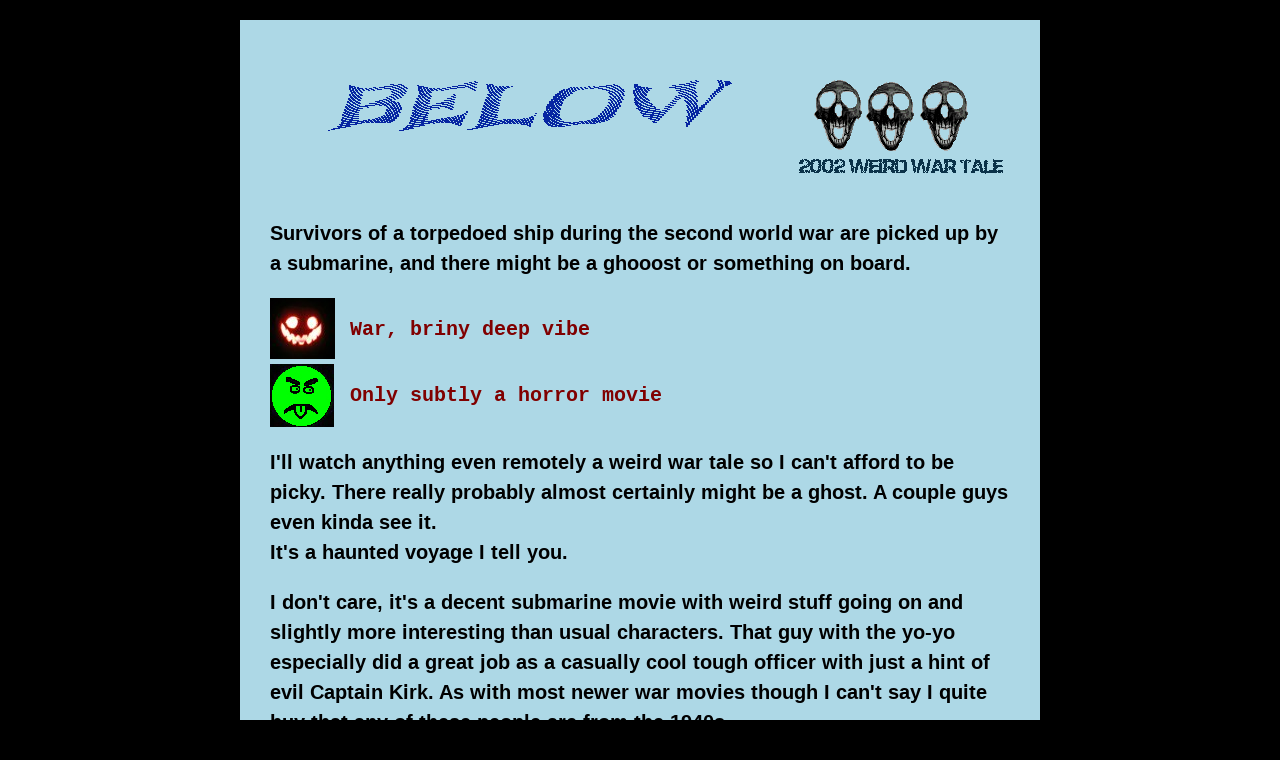

--- FILE ---
content_type: text/html
request_url: http://pokoli-park.net/filmek/below.html
body_size: 1258
content:


<!DOCTYPE html
 PUBLIC "-//W3C//DTD XHTML 1.0 Strict//EN"
 "http://www.w3.org/TR/xhtml1-strict.dtd">

<html xmlns="http://www.w3.org/1999/xhtml" lang="en" xml:lang="en">

<head>

<title> Below </title>

<link type="text/css" rel="stylesheet" href="../stylesheet.css" />

</head>

<body>

<div id="textblock-kek">


<div id="header">

<img src="../grafik/headers/below.gif"
alt="Below (2002)"> 

</div>


<p>


Survivors of a torpedoed ship during the second
world war are picked up by a submarine, and there
might be a ghooost or something on board.

</p>


<div id="floaters">
<img src="../grafik/lilgobbly.jpg" alt="hey cool">
</div>


<div id="procon1top">
War, briny deep vibe
</div>


<div id="floaters">
<img src="../grafik/yuck.gif" alt="but YUCK">
</div>


<div id="procon1bottom">
Only subtly a horror movie
</div>


<p>

I'll watch anything even remotely a weird war tale
so I can't afford to be picky. There really
probably almost certainly might be a ghost. A couple
guys even kinda see it. <br> It's a haunted voyage I tell you. 

</p>
<p>

I don't care, it's a decent submarine movie with
weird stuff going on and slightly more interesting than usual 
characters. That guy with the yo-yo especially did a 
great job as a casually cool tough officer with just 
a hint of evil Captain Kirk. As with most newer war 
movies though I can't say I quite buy that any of 
these people are from the 1940s. 

</p>
<p>

Aside from a few video gamey looking depth charge 
explosions it's a good looking movie with well 
done CG and miniature shots. And as a connoisseur of 
cinematic gunshot violence I was damn impressed when one incredibly 
suicidal gentleman managed to fire not one but two rounds 
into his offending nerve centre. I wonder if that's really 
possible... 

</p>
<p>

But yeah it's mostly submarine stuff, like those submarine 
episodes of the Twilight Zone. Remember the one with 
ghosts of the drowned tapping on the side of the hull?
Ooooh. 


</p>

<p>

<div id="footer">

<a href="../cinema/lista.html" title="Movie List">
<img src="../grafik/vanebalra.jpg" alt="Cinema"
onMouseOver="this.src='../grafik/redvanebalra.jpg'" 
onMouseOut="this.src='../grafik/vanebalra.jpg'" /></a>


<img src="../grafik/footer.gif"> 

<a href="../index.html" title="Home">
<img src="../grafik/vanejobbra.jpg" alt="Home"
onMouseOver="this.src='../grafik/redvanejobbra.jpg'" 
onMouseOut="this.src='../grafik/vanejobbra.jpg'" /></a>



</div>

</p>

</div>

</body>

</html>


--- FILE ---
content_type: text/css
request_url: http://pokoli-park.net/stylesheet.css
body_size: 1140
content:


#main
{
width: 800px;
margin-left: auto;
margin-right: auto;
margin-top:75px;
background-image: url(grafik/parkscreen.jpg);
background-repeat: no-repeat;
}

html, body 

{
  height: 100%;
  width: 100%;
  padding: 0;
  margin: 0;
}

body
{
background-color: black;
}

h1
{
font-family: Commons, Coolsville, Detente, georgia, serif;
margin-left: 30px;
margin-right: 30px;
margin-top: 60px;
font-size: 200%;
line-height: 1em;
color: maroon;
}


h2
{
font-family: Commons, Coolsville, Detente, georgia, serif;
margin-left: 30px;
margin-right: 30px;
margin-top: 60px;
font-size: 120%;
color: maroon;
}

#fullscreen-background
{
z-index: -999;
min-height: 100%;
min-width: 1024px;
width: 100%;
height: auto;
position: fixed;
top: 0;
left: 0;
}

#textblock-lila 
{
position: relative;
width: 800px;
min-height: 400px;
margin: 20px auto;
color: black;
padding-top: 5px;
padding-bottom: 5px;
background-color: #CDB7B5;
}

#textblock-sarga
{
position: relative;
width: 800px;
min-height: 400px;
margin: 20px auto;
color: black;
padding-top: 5px;
padding-bottom: 5px;
background-color: khaki;
}

#textblock-parchment
{
position: relative;
width: 800px;
min-height: 400px;
margin: 20px auto;
color: black;
padding-top: 5px;
padding-bottom: 5px;
background-color: #FFFFF3;
}

#textblock-narancs
{
position: relative;
width: 800px;
min-height: 400px;
margin: 20px auto;
color: black;
padding-top: 5px;
padding-bottom: 5px;
background-color: #FFA500;
}

#textblock-lightgreen
{
position: relative;
width: 800px;
min-height: 400px;
margin: 20px auto;
color: black;
padding-top: 5px;
padding-bottom: 5px;
background-color: #C1FFC1;
}

#textblock-kek
{
position: relative;
width: 800px;
min-height: 400px;
margin: 20px auto;
color: black;
padding-top: 5px;
padding-bottom: 5px;
background-color: lightblue;
}

#textblock-green 
{
position: relative;
width: 800px;
min-height: 400px;
margin: 20px auto;
color: black;
padding-top: 5px;
padding-bottom: 5px;
background-color: palegreen;
}

#textblock-farbe 
{
  position: relative;
  width: 800px;
  min-height: 400px;
  margin: 10px auto;
  color: #00FA9A;
}

#textblock-list 
{
position: relative;
width: 840px;
min-height: 400px;
margin: 20px auto;
color: black;
padding-top: 5px;
padding-bottom: 5px;
background-color: #C1FFC1;
}

#thetip
{
font-family: Serif;
color: maroon;
font-size: 20px;
line-height: 1.5em;
margin-right: 30px;
margin-left: 30px;
font-weight: bold;
}


#floatlong
{
float: left;
padding-left: 30px;
padding-right: 20px;
padding-bottom: 50px;
}

#floatlonger
{
float: left;
padding-left: 30px;
padding-right: 20px;
padding-bottom: 50px;
}

#floatlongest
{
float: left;
padding-left: 30px;
padding-right: 20px;
padding-bottom: 100px;
}

#floatmain 
{
float: left;
padding-left: 30px;
padding-right: 20px;
}

#floaters
{
float: left;
padding-left:30px;
}

#floatright
{
float: right;
padding-right: 20px;
}

#procon1top
{
font-family: Courier New, Commons, Coolsville, Detente, serif;
font-size: 20px;
font-weight: bold;
color: maroon;
padding-left: 110px;
margin-right: 80px;
padding-top: 20px;
height: 30px;
margin-bottom: 16px;

}
 
#procon1bottom
{
font-family: Courier New, Commons, Coolsville, Detente, serif;
font-size: 20px;
font-weight: bold;
color: maroon;
padding-left: 110px;
margin-right: 80px;
padding-top: 20px;
padding-bottom: 20px;
}

#procon2top
{
font-family: Courier New, Commons, Coolsville, Detente, serif;
font-size: 20px;
font-weight: bold;
color: maroon;
padding-left: 110px;
margin-right: 80px;
padding-top: 10px;
height: 30px;
margin-bottom: 26px;
}

#procon2bottom
{
font-family: Courier New, Commons, Coolsville, Detente, serif;
font-size: 20px;
font-weight: bold;
color: maroon;
padding-left: 110px;
margin-right: 80px;
padding-top: 10px;
}
 
p
{
font-family: Calibri, AvantGarde Md BT, sans-serif;
font-weight: 600;
font-size: 20px;
line-height: 1.5em;
margin-right: 30px;
margin-left: 30px;
}

#mindennarancs
{
margin: 10px auto;
width: 840px;
padding-top: 5px;
padding-bottom: 5px;
background-color: #FFA500;
margin-left: auto;
margin-right: auto;
}

#mindenlila
{
margin: 10px auto;
width: 840px;
padding-top: 5px;
padding-bottom: 5px;
background-color: #CDB7B5;
margin-left: auto;
margin-right: auto;
}

#mindenpiros
{
margin: 10px auto;
width: 840px;
padding-top: 5px;
padding-bottom: 5px;
background-color: #E9967A;
margin-left: auto;
margin-right: auto;
}


#mindenkek
{
margin: 10px auto;
width: 840px;
padding-top: 5px;
padding-bottom: 5px;
background-color: lightblue;
}

#mindenkek2
{
width: 840px;
padding-top: 5px;
padding-bottom: 5px;
background-color: lightblue;
}

#mindengreen
{
margin: 10px auto;
width: 840px;
padding-top: 5px;
padding-bottom: 5px;
background-color: palegreen;
margin-left: auto;
margin-right: auto;
}

#mindenlightgreen
{
margin: 10px auto;
width: 840px;
padding-top: 5px;
padding-bottom: 5px;
background-color: #C1FFC1;
margin-left: auto;
margin-right: auto;
}

#mindensarga
{
margin: 10px auto;
width: 840px;
padding-top: 5px;
padding-bottom: 5px;
background-color: khaki;
margin-left: auto;
margin-right: auto;
}

#mindenparchment
{
margin: 10px auto;
width: 840px;
padding-top: 5px;
padding-bottom: 5px;
background-color: #FFFFF3;
margin-left: auto;
margin-right: auto;
}

#mindenlogogreen
{
width: 840px;
padding-bottom: 5px;
background-color: palegreen;
margin-left: auto;
margin-right: auto;
}

#mindenlogolightgreen
{
width: 840px;
padding-bottom: 5px;
background-color:  #C1FFC1;
margin-left: auto;
margin-right: auto;
}

#footer
{
margin-left: 150px;
margin-top: 60px;
margin-bottom: 60px;
}

ul
{
font-family: News701 BT, Calibri, Georgia, AvantGarde Md BT;
font-weight: bold;
font-size: 30px;
margin-right: 30px;
margin-left: 30px;
line-height: 50px;
}

#billsline
{
border-bottom: 5px solid black;

}


.listinfo
{
font-family: Courier New, Courier, serif;
font-size: 18px;
}

.red

{
color: red;
font-size: 1.2em;

}

.green

{
color: darkgreen;
font-size: 1.2em;
}

.black
{
font-size: 1.2em;
}

.golden
{
color: #8B7500;
font-size: 1.2em;
}

.h3h
{
font-family: Commons, Coolsville, Detente, georgia, serif;
font-size: 90%;
color: #2F4F4F;
}

.note
{
font-weight: bold;
font-family: Courier New, Courier, serif;
font-size: 80%;
}

.billsfilms
{
font-style: Calibri, sans-serif;
font-size: 20px;
color: maroon;
}

.bills
{
font-size: 20px;
}

.list
{
font-style: Calibri, sans-serif;
font-size: 20px;
}